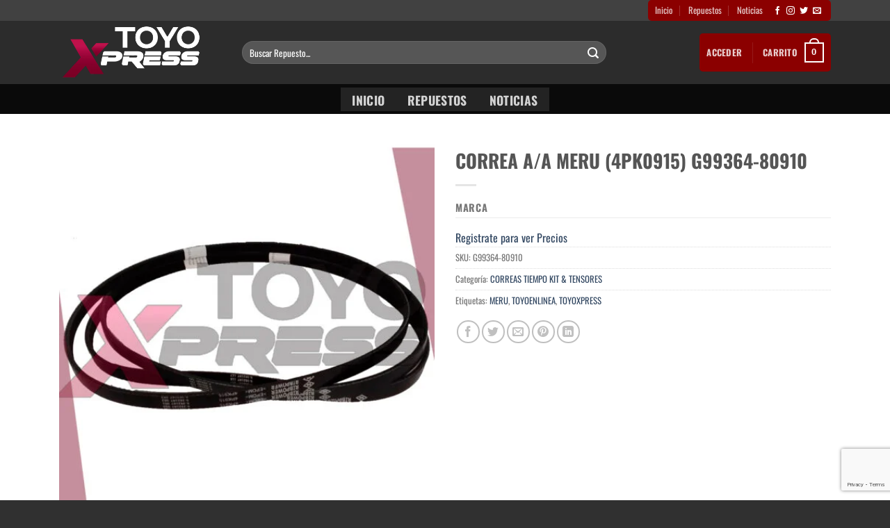

--- FILE ---
content_type: text/html; charset=utf-8
request_url: https://www.google.com/recaptcha/api2/anchor?ar=1&k=6LdSZqQpAAAAAO-pHNq4x9hxeYp_ryke44HyYJ_v&co=aHR0cHM6Ly90b3lveHByZXNzLmNvbTo0NDM.&hl=en&v=PoyoqOPhxBO7pBk68S4YbpHZ&size=invisible&anchor-ms=20000&execute-ms=30000&cb=rhz1s2bwbl10
body_size: 48805
content:
<!DOCTYPE HTML><html dir="ltr" lang="en"><head><meta http-equiv="Content-Type" content="text/html; charset=UTF-8">
<meta http-equiv="X-UA-Compatible" content="IE=edge">
<title>reCAPTCHA</title>
<style type="text/css">
/* cyrillic-ext */
@font-face {
  font-family: 'Roboto';
  font-style: normal;
  font-weight: 400;
  font-stretch: 100%;
  src: url(//fonts.gstatic.com/s/roboto/v48/KFO7CnqEu92Fr1ME7kSn66aGLdTylUAMa3GUBHMdazTgWw.woff2) format('woff2');
  unicode-range: U+0460-052F, U+1C80-1C8A, U+20B4, U+2DE0-2DFF, U+A640-A69F, U+FE2E-FE2F;
}
/* cyrillic */
@font-face {
  font-family: 'Roboto';
  font-style: normal;
  font-weight: 400;
  font-stretch: 100%;
  src: url(//fonts.gstatic.com/s/roboto/v48/KFO7CnqEu92Fr1ME7kSn66aGLdTylUAMa3iUBHMdazTgWw.woff2) format('woff2');
  unicode-range: U+0301, U+0400-045F, U+0490-0491, U+04B0-04B1, U+2116;
}
/* greek-ext */
@font-face {
  font-family: 'Roboto';
  font-style: normal;
  font-weight: 400;
  font-stretch: 100%;
  src: url(//fonts.gstatic.com/s/roboto/v48/KFO7CnqEu92Fr1ME7kSn66aGLdTylUAMa3CUBHMdazTgWw.woff2) format('woff2');
  unicode-range: U+1F00-1FFF;
}
/* greek */
@font-face {
  font-family: 'Roboto';
  font-style: normal;
  font-weight: 400;
  font-stretch: 100%;
  src: url(//fonts.gstatic.com/s/roboto/v48/KFO7CnqEu92Fr1ME7kSn66aGLdTylUAMa3-UBHMdazTgWw.woff2) format('woff2');
  unicode-range: U+0370-0377, U+037A-037F, U+0384-038A, U+038C, U+038E-03A1, U+03A3-03FF;
}
/* math */
@font-face {
  font-family: 'Roboto';
  font-style: normal;
  font-weight: 400;
  font-stretch: 100%;
  src: url(//fonts.gstatic.com/s/roboto/v48/KFO7CnqEu92Fr1ME7kSn66aGLdTylUAMawCUBHMdazTgWw.woff2) format('woff2');
  unicode-range: U+0302-0303, U+0305, U+0307-0308, U+0310, U+0312, U+0315, U+031A, U+0326-0327, U+032C, U+032F-0330, U+0332-0333, U+0338, U+033A, U+0346, U+034D, U+0391-03A1, U+03A3-03A9, U+03B1-03C9, U+03D1, U+03D5-03D6, U+03F0-03F1, U+03F4-03F5, U+2016-2017, U+2034-2038, U+203C, U+2040, U+2043, U+2047, U+2050, U+2057, U+205F, U+2070-2071, U+2074-208E, U+2090-209C, U+20D0-20DC, U+20E1, U+20E5-20EF, U+2100-2112, U+2114-2115, U+2117-2121, U+2123-214F, U+2190, U+2192, U+2194-21AE, U+21B0-21E5, U+21F1-21F2, U+21F4-2211, U+2213-2214, U+2216-22FF, U+2308-230B, U+2310, U+2319, U+231C-2321, U+2336-237A, U+237C, U+2395, U+239B-23B7, U+23D0, U+23DC-23E1, U+2474-2475, U+25AF, U+25B3, U+25B7, U+25BD, U+25C1, U+25CA, U+25CC, U+25FB, U+266D-266F, U+27C0-27FF, U+2900-2AFF, U+2B0E-2B11, U+2B30-2B4C, U+2BFE, U+3030, U+FF5B, U+FF5D, U+1D400-1D7FF, U+1EE00-1EEFF;
}
/* symbols */
@font-face {
  font-family: 'Roboto';
  font-style: normal;
  font-weight: 400;
  font-stretch: 100%;
  src: url(//fonts.gstatic.com/s/roboto/v48/KFO7CnqEu92Fr1ME7kSn66aGLdTylUAMaxKUBHMdazTgWw.woff2) format('woff2');
  unicode-range: U+0001-000C, U+000E-001F, U+007F-009F, U+20DD-20E0, U+20E2-20E4, U+2150-218F, U+2190, U+2192, U+2194-2199, U+21AF, U+21E6-21F0, U+21F3, U+2218-2219, U+2299, U+22C4-22C6, U+2300-243F, U+2440-244A, U+2460-24FF, U+25A0-27BF, U+2800-28FF, U+2921-2922, U+2981, U+29BF, U+29EB, U+2B00-2BFF, U+4DC0-4DFF, U+FFF9-FFFB, U+10140-1018E, U+10190-1019C, U+101A0, U+101D0-101FD, U+102E0-102FB, U+10E60-10E7E, U+1D2C0-1D2D3, U+1D2E0-1D37F, U+1F000-1F0FF, U+1F100-1F1AD, U+1F1E6-1F1FF, U+1F30D-1F30F, U+1F315, U+1F31C, U+1F31E, U+1F320-1F32C, U+1F336, U+1F378, U+1F37D, U+1F382, U+1F393-1F39F, U+1F3A7-1F3A8, U+1F3AC-1F3AF, U+1F3C2, U+1F3C4-1F3C6, U+1F3CA-1F3CE, U+1F3D4-1F3E0, U+1F3ED, U+1F3F1-1F3F3, U+1F3F5-1F3F7, U+1F408, U+1F415, U+1F41F, U+1F426, U+1F43F, U+1F441-1F442, U+1F444, U+1F446-1F449, U+1F44C-1F44E, U+1F453, U+1F46A, U+1F47D, U+1F4A3, U+1F4B0, U+1F4B3, U+1F4B9, U+1F4BB, U+1F4BF, U+1F4C8-1F4CB, U+1F4D6, U+1F4DA, U+1F4DF, U+1F4E3-1F4E6, U+1F4EA-1F4ED, U+1F4F7, U+1F4F9-1F4FB, U+1F4FD-1F4FE, U+1F503, U+1F507-1F50B, U+1F50D, U+1F512-1F513, U+1F53E-1F54A, U+1F54F-1F5FA, U+1F610, U+1F650-1F67F, U+1F687, U+1F68D, U+1F691, U+1F694, U+1F698, U+1F6AD, U+1F6B2, U+1F6B9-1F6BA, U+1F6BC, U+1F6C6-1F6CF, U+1F6D3-1F6D7, U+1F6E0-1F6EA, U+1F6F0-1F6F3, U+1F6F7-1F6FC, U+1F700-1F7FF, U+1F800-1F80B, U+1F810-1F847, U+1F850-1F859, U+1F860-1F887, U+1F890-1F8AD, U+1F8B0-1F8BB, U+1F8C0-1F8C1, U+1F900-1F90B, U+1F93B, U+1F946, U+1F984, U+1F996, U+1F9E9, U+1FA00-1FA6F, U+1FA70-1FA7C, U+1FA80-1FA89, U+1FA8F-1FAC6, U+1FACE-1FADC, U+1FADF-1FAE9, U+1FAF0-1FAF8, U+1FB00-1FBFF;
}
/* vietnamese */
@font-face {
  font-family: 'Roboto';
  font-style: normal;
  font-weight: 400;
  font-stretch: 100%;
  src: url(//fonts.gstatic.com/s/roboto/v48/KFO7CnqEu92Fr1ME7kSn66aGLdTylUAMa3OUBHMdazTgWw.woff2) format('woff2');
  unicode-range: U+0102-0103, U+0110-0111, U+0128-0129, U+0168-0169, U+01A0-01A1, U+01AF-01B0, U+0300-0301, U+0303-0304, U+0308-0309, U+0323, U+0329, U+1EA0-1EF9, U+20AB;
}
/* latin-ext */
@font-face {
  font-family: 'Roboto';
  font-style: normal;
  font-weight: 400;
  font-stretch: 100%;
  src: url(//fonts.gstatic.com/s/roboto/v48/KFO7CnqEu92Fr1ME7kSn66aGLdTylUAMa3KUBHMdazTgWw.woff2) format('woff2');
  unicode-range: U+0100-02BA, U+02BD-02C5, U+02C7-02CC, U+02CE-02D7, U+02DD-02FF, U+0304, U+0308, U+0329, U+1D00-1DBF, U+1E00-1E9F, U+1EF2-1EFF, U+2020, U+20A0-20AB, U+20AD-20C0, U+2113, U+2C60-2C7F, U+A720-A7FF;
}
/* latin */
@font-face {
  font-family: 'Roboto';
  font-style: normal;
  font-weight: 400;
  font-stretch: 100%;
  src: url(//fonts.gstatic.com/s/roboto/v48/KFO7CnqEu92Fr1ME7kSn66aGLdTylUAMa3yUBHMdazQ.woff2) format('woff2');
  unicode-range: U+0000-00FF, U+0131, U+0152-0153, U+02BB-02BC, U+02C6, U+02DA, U+02DC, U+0304, U+0308, U+0329, U+2000-206F, U+20AC, U+2122, U+2191, U+2193, U+2212, U+2215, U+FEFF, U+FFFD;
}
/* cyrillic-ext */
@font-face {
  font-family: 'Roboto';
  font-style: normal;
  font-weight: 500;
  font-stretch: 100%;
  src: url(//fonts.gstatic.com/s/roboto/v48/KFO7CnqEu92Fr1ME7kSn66aGLdTylUAMa3GUBHMdazTgWw.woff2) format('woff2');
  unicode-range: U+0460-052F, U+1C80-1C8A, U+20B4, U+2DE0-2DFF, U+A640-A69F, U+FE2E-FE2F;
}
/* cyrillic */
@font-face {
  font-family: 'Roboto';
  font-style: normal;
  font-weight: 500;
  font-stretch: 100%;
  src: url(//fonts.gstatic.com/s/roboto/v48/KFO7CnqEu92Fr1ME7kSn66aGLdTylUAMa3iUBHMdazTgWw.woff2) format('woff2');
  unicode-range: U+0301, U+0400-045F, U+0490-0491, U+04B0-04B1, U+2116;
}
/* greek-ext */
@font-face {
  font-family: 'Roboto';
  font-style: normal;
  font-weight: 500;
  font-stretch: 100%;
  src: url(//fonts.gstatic.com/s/roboto/v48/KFO7CnqEu92Fr1ME7kSn66aGLdTylUAMa3CUBHMdazTgWw.woff2) format('woff2');
  unicode-range: U+1F00-1FFF;
}
/* greek */
@font-face {
  font-family: 'Roboto';
  font-style: normal;
  font-weight: 500;
  font-stretch: 100%;
  src: url(//fonts.gstatic.com/s/roboto/v48/KFO7CnqEu92Fr1ME7kSn66aGLdTylUAMa3-UBHMdazTgWw.woff2) format('woff2');
  unicode-range: U+0370-0377, U+037A-037F, U+0384-038A, U+038C, U+038E-03A1, U+03A3-03FF;
}
/* math */
@font-face {
  font-family: 'Roboto';
  font-style: normal;
  font-weight: 500;
  font-stretch: 100%;
  src: url(//fonts.gstatic.com/s/roboto/v48/KFO7CnqEu92Fr1ME7kSn66aGLdTylUAMawCUBHMdazTgWw.woff2) format('woff2');
  unicode-range: U+0302-0303, U+0305, U+0307-0308, U+0310, U+0312, U+0315, U+031A, U+0326-0327, U+032C, U+032F-0330, U+0332-0333, U+0338, U+033A, U+0346, U+034D, U+0391-03A1, U+03A3-03A9, U+03B1-03C9, U+03D1, U+03D5-03D6, U+03F0-03F1, U+03F4-03F5, U+2016-2017, U+2034-2038, U+203C, U+2040, U+2043, U+2047, U+2050, U+2057, U+205F, U+2070-2071, U+2074-208E, U+2090-209C, U+20D0-20DC, U+20E1, U+20E5-20EF, U+2100-2112, U+2114-2115, U+2117-2121, U+2123-214F, U+2190, U+2192, U+2194-21AE, U+21B0-21E5, U+21F1-21F2, U+21F4-2211, U+2213-2214, U+2216-22FF, U+2308-230B, U+2310, U+2319, U+231C-2321, U+2336-237A, U+237C, U+2395, U+239B-23B7, U+23D0, U+23DC-23E1, U+2474-2475, U+25AF, U+25B3, U+25B7, U+25BD, U+25C1, U+25CA, U+25CC, U+25FB, U+266D-266F, U+27C0-27FF, U+2900-2AFF, U+2B0E-2B11, U+2B30-2B4C, U+2BFE, U+3030, U+FF5B, U+FF5D, U+1D400-1D7FF, U+1EE00-1EEFF;
}
/* symbols */
@font-face {
  font-family: 'Roboto';
  font-style: normal;
  font-weight: 500;
  font-stretch: 100%;
  src: url(//fonts.gstatic.com/s/roboto/v48/KFO7CnqEu92Fr1ME7kSn66aGLdTylUAMaxKUBHMdazTgWw.woff2) format('woff2');
  unicode-range: U+0001-000C, U+000E-001F, U+007F-009F, U+20DD-20E0, U+20E2-20E4, U+2150-218F, U+2190, U+2192, U+2194-2199, U+21AF, U+21E6-21F0, U+21F3, U+2218-2219, U+2299, U+22C4-22C6, U+2300-243F, U+2440-244A, U+2460-24FF, U+25A0-27BF, U+2800-28FF, U+2921-2922, U+2981, U+29BF, U+29EB, U+2B00-2BFF, U+4DC0-4DFF, U+FFF9-FFFB, U+10140-1018E, U+10190-1019C, U+101A0, U+101D0-101FD, U+102E0-102FB, U+10E60-10E7E, U+1D2C0-1D2D3, U+1D2E0-1D37F, U+1F000-1F0FF, U+1F100-1F1AD, U+1F1E6-1F1FF, U+1F30D-1F30F, U+1F315, U+1F31C, U+1F31E, U+1F320-1F32C, U+1F336, U+1F378, U+1F37D, U+1F382, U+1F393-1F39F, U+1F3A7-1F3A8, U+1F3AC-1F3AF, U+1F3C2, U+1F3C4-1F3C6, U+1F3CA-1F3CE, U+1F3D4-1F3E0, U+1F3ED, U+1F3F1-1F3F3, U+1F3F5-1F3F7, U+1F408, U+1F415, U+1F41F, U+1F426, U+1F43F, U+1F441-1F442, U+1F444, U+1F446-1F449, U+1F44C-1F44E, U+1F453, U+1F46A, U+1F47D, U+1F4A3, U+1F4B0, U+1F4B3, U+1F4B9, U+1F4BB, U+1F4BF, U+1F4C8-1F4CB, U+1F4D6, U+1F4DA, U+1F4DF, U+1F4E3-1F4E6, U+1F4EA-1F4ED, U+1F4F7, U+1F4F9-1F4FB, U+1F4FD-1F4FE, U+1F503, U+1F507-1F50B, U+1F50D, U+1F512-1F513, U+1F53E-1F54A, U+1F54F-1F5FA, U+1F610, U+1F650-1F67F, U+1F687, U+1F68D, U+1F691, U+1F694, U+1F698, U+1F6AD, U+1F6B2, U+1F6B9-1F6BA, U+1F6BC, U+1F6C6-1F6CF, U+1F6D3-1F6D7, U+1F6E0-1F6EA, U+1F6F0-1F6F3, U+1F6F7-1F6FC, U+1F700-1F7FF, U+1F800-1F80B, U+1F810-1F847, U+1F850-1F859, U+1F860-1F887, U+1F890-1F8AD, U+1F8B0-1F8BB, U+1F8C0-1F8C1, U+1F900-1F90B, U+1F93B, U+1F946, U+1F984, U+1F996, U+1F9E9, U+1FA00-1FA6F, U+1FA70-1FA7C, U+1FA80-1FA89, U+1FA8F-1FAC6, U+1FACE-1FADC, U+1FADF-1FAE9, U+1FAF0-1FAF8, U+1FB00-1FBFF;
}
/* vietnamese */
@font-face {
  font-family: 'Roboto';
  font-style: normal;
  font-weight: 500;
  font-stretch: 100%;
  src: url(//fonts.gstatic.com/s/roboto/v48/KFO7CnqEu92Fr1ME7kSn66aGLdTylUAMa3OUBHMdazTgWw.woff2) format('woff2');
  unicode-range: U+0102-0103, U+0110-0111, U+0128-0129, U+0168-0169, U+01A0-01A1, U+01AF-01B0, U+0300-0301, U+0303-0304, U+0308-0309, U+0323, U+0329, U+1EA0-1EF9, U+20AB;
}
/* latin-ext */
@font-face {
  font-family: 'Roboto';
  font-style: normal;
  font-weight: 500;
  font-stretch: 100%;
  src: url(//fonts.gstatic.com/s/roboto/v48/KFO7CnqEu92Fr1ME7kSn66aGLdTylUAMa3KUBHMdazTgWw.woff2) format('woff2');
  unicode-range: U+0100-02BA, U+02BD-02C5, U+02C7-02CC, U+02CE-02D7, U+02DD-02FF, U+0304, U+0308, U+0329, U+1D00-1DBF, U+1E00-1E9F, U+1EF2-1EFF, U+2020, U+20A0-20AB, U+20AD-20C0, U+2113, U+2C60-2C7F, U+A720-A7FF;
}
/* latin */
@font-face {
  font-family: 'Roboto';
  font-style: normal;
  font-weight: 500;
  font-stretch: 100%;
  src: url(//fonts.gstatic.com/s/roboto/v48/KFO7CnqEu92Fr1ME7kSn66aGLdTylUAMa3yUBHMdazQ.woff2) format('woff2');
  unicode-range: U+0000-00FF, U+0131, U+0152-0153, U+02BB-02BC, U+02C6, U+02DA, U+02DC, U+0304, U+0308, U+0329, U+2000-206F, U+20AC, U+2122, U+2191, U+2193, U+2212, U+2215, U+FEFF, U+FFFD;
}
/* cyrillic-ext */
@font-face {
  font-family: 'Roboto';
  font-style: normal;
  font-weight: 900;
  font-stretch: 100%;
  src: url(//fonts.gstatic.com/s/roboto/v48/KFO7CnqEu92Fr1ME7kSn66aGLdTylUAMa3GUBHMdazTgWw.woff2) format('woff2');
  unicode-range: U+0460-052F, U+1C80-1C8A, U+20B4, U+2DE0-2DFF, U+A640-A69F, U+FE2E-FE2F;
}
/* cyrillic */
@font-face {
  font-family: 'Roboto';
  font-style: normal;
  font-weight: 900;
  font-stretch: 100%;
  src: url(//fonts.gstatic.com/s/roboto/v48/KFO7CnqEu92Fr1ME7kSn66aGLdTylUAMa3iUBHMdazTgWw.woff2) format('woff2');
  unicode-range: U+0301, U+0400-045F, U+0490-0491, U+04B0-04B1, U+2116;
}
/* greek-ext */
@font-face {
  font-family: 'Roboto';
  font-style: normal;
  font-weight: 900;
  font-stretch: 100%;
  src: url(//fonts.gstatic.com/s/roboto/v48/KFO7CnqEu92Fr1ME7kSn66aGLdTylUAMa3CUBHMdazTgWw.woff2) format('woff2');
  unicode-range: U+1F00-1FFF;
}
/* greek */
@font-face {
  font-family: 'Roboto';
  font-style: normal;
  font-weight: 900;
  font-stretch: 100%;
  src: url(//fonts.gstatic.com/s/roboto/v48/KFO7CnqEu92Fr1ME7kSn66aGLdTylUAMa3-UBHMdazTgWw.woff2) format('woff2');
  unicode-range: U+0370-0377, U+037A-037F, U+0384-038A, U+038C, U+038E-03A1, U+03A3-03FF;
}
/* math */
@font-face {
  font-family: 'Roboto';
  font-style: normal;
  font-weight: 900;
  font-stretch: 100%;
  src: url(//fonts.gstatic.com/s/roboto/v48/KFO7CnqEu92Fr1ME7kSn66aGLdTylUAMawCUBHMdazTgWw.woff2) format('woff2');
  unicode-range: U+0302-0303, U+0305, U+0307-0308, U+0310, U+0312, U+0315, U+031A, U+0326-0327, U+032C, U+032F-0330, U+0332-0333, U+0338, U+033A, U+0346, U+034D, U+0391-03A1, U+03A3-03A9, U+03B1-03C9, U+03D1, U+03D5-03D6, U+03F0-03F1, U+03F4-03F5, U+2016-2017, U+2034-2038, U+203C, U+2040, U+2043, U+2047, U+2050, U+2057, U+205F, U+2070-2071, U+2074-208E, U+2090-209C, U+20D0-20DC, U+20E1, U+20E5-20EF, U+2100-2112, U+2114-2115, U+2117-2121, U+2123-214F, U+2190, U+2192, U+2194-21AE, U+21B0-21E5, U+21F1-21F2, U+21F4-2211, U+2213-2214, U+2216-22FF, U+2308-230B, U+2310, U+2319, U+231C-2321, U+2336-237A, U+237C, U+2395, U+239B-23B7, U+23D0, U+23DC-23E1, U+2474-2475, U+25AF, U+25B3, U+25B7, U+25BD, U+25C1, U+25CA, U+25CC, U+25FB, U+266D-266F, U+27C0-27FF, U+2900-2AFF, U+2B0E-2B11, U+2B30-2B4C, U+2BFE, U+3030, U+FF5B, U+FF5D, U+1D400-1D7FF, U+1EE00-1EEFF;
}
/* symbols */
@font-face {
  font-family: 'Roboto';
  font-style: normal;
  font-weight: 900;
  font-stretch: 100%;
  src: url(//fonts.gstatic.com/s/roboto/v48/KFO7CnqEu92Fr1ME7kSn66aGLdTylUAMaxKUBHMdazTgWw.woff2) format('woff2');
  unicode-range: U+0001-000C, U+000E-001F, U+007F-009F, U+20DD-20E0, U+20E2-20E4, U+2150-218F, U+2190, U+2192, U+2194-2199, U+21AF, U+21E6-21F0, U+21F3, U+2218-2219, U+2299, U+22C4-22C6, U+2300-243F, U+2440-244A, U+2460-24FF, U+25A0-27BF, U+2800-28FF, U+2921-2922, U+2981, U+29BF, U+29EB, U+2B00-2BFF, U+4DC0-4DFF, U+FFF9-FFFB, U+10140-1018E, U+10190-1019C, U+101A0, U+101D0-101FD, U+102E0-102FB, U+10E60-10E7E, U+1D2C0-1D2D3, U+1D2E0-1D37F, U+1F000-1F0FF, U+1F100-1F1AD, U+1F1E6-1F1FF, U+1F30D-1F30F, U+1F315, U+1F31C, U+1F31E, U+1F320-1F32C, U+1F336, U+1F378, U+1F37D, U+1F382, U+1F393-1F39F, U+1F3A7-1F3A8, U+1F3AC-1F3AF, U+1F3C2, U+1F3C4-1F3C6, U+1F3CA-1F3CE, U+1F3D4-1F3E0, U+1F3ED, U+1F3F1-1F3F3, U+1F3F5-1F3F7, U+1F408, U+1F415, U+1F41F, U+1F426, U+1F43F, U+1F441-1F442, U+1F444, U+1F446-1F449, U+1F44C-1F44E, U+1F453, U+1F46A, U+1F47D, U+1F4A3, U+1F4B0, U+1F4B3, U+1F4B9, U+1F4BB, U+1F4BF, U+1F4C8-1F4CB, U+1F4D6, U+1F4DA, U+1F4DF, U+1F4E3-1F4E6, U+1F4EA-1F4ED, U+1F4F7, U+1F4F9-1F4FB, U+1F4FD-1F4FE, U+1F503, U+1F507-1F50B, U+1F50D, U+1F512-1F513, U+1F53E-1F54A, U+1F54F-1F5FA, U+1F610, U+1F650-1F67F, U+1F687, U+1F68D, U+1F691, U+1F694, U+1F698, U+1F6AD, U+1F6B2, U+1F6B9-1F6BA, U+1F6BC, U+1F6C6-1F6CF, U+1F6D3-1F6D7, U+1F6E0-1F6EA, U+1F6F0-1F6F3, U+1F6F7-1F6FC, U+1F700-1F7FF, U+1F800-1F80B, U+1F810-1F847, U+1F850-1F859, U+1F860-1F887, U+1F890-1F8AD, U+1F8B0-1F8BB, U+1F8C0-1F8C1, U+1F900-1F90B, U+1F93B, U+1F946, U+1F984, U+1F996, U+1F9E9, U+1FA00-1FA6F, U+1FA70-1FA7C, U+1FA80-1FA89, U+1FA8F-1FAC6, U+1FACE-1FADC, U+1FADF-1FAE9, U+1FAF0-1FAF8, U+1FB00-1FBFF;
}
/* vietnamese */
@font-face {
  font-family: 'Roboto';
  font-style: normal;
  font-weight: 900;
  font-stretch: 100%;
  src: url(//fonts.gstatic.com/s/roboto/v48/KFO7CnqEu92Fr1ME7kSn66aGLdTylUAMa3OUBHMdazTgWw.woff2) format('woff2');
  unicode-range: U+0102-0103, U+0110-0111, U+0128-0129, U+0168-0169, U+01A0-01A1, U+01AF-01B0, U+0300-0301, U+0303-0304, U+0308-0309, U+0323, U+0329, U+1EA0-1EF9, U+20AB;
}
/* latin-ext */
@font-face {
  font-family: 'Roboto';
  font-style: normal;
  font-weight: 900;
  font-stretch: 100%;
  src: url(//fonts.gstatic.com/s/roboto/v48/KFO7CnqEu92Fr1ME7kSn66aGLdTylUAMa3KUBHMdazTgWw.woff2) format('woff2');
  unicode-range: U+0100-02BA, U+02BD-02C5, U+02C7-02CC, U+02CE-02D7, U+02DD-02FF, U+0304, U+0308, U+0329, U+1D00-1DBF, U+1E00-1E9F, U+1EF2-1EFF, U+2020, U+20A0-20AB, U+20AD-20C0, U+2113, U+2C60-2C7F, U+A720-A7FF;
}
/* latin */
@font-face {
  font-family: 'Roboto';
  font-style: normal;
  font-weight: 900;
  font-stretch: 100%;
  src: url(//fonts.gstatic.com/s/roboto/v48/KFO7CnqEu92Fr1ME7kSn66aGLdTylUAMa3yUBHMdazQ.woff2) format('woff2');
  unicode-range: U+0000-00FF, U+0131, U+0152-0153, U+02BB-02BC, U+02C6, U+02DA, U+02DC, U+0304, U+0308, U+0329, U+2000-206F, U+20AC, U+2122, U+2191, U+2193, U+2212, U+2215, U+FEFF, U+FFFD;
}

</style>
<link rel="stylesheet" type="text/css" href="https://www.gstatic.com/recaptcha/releases/PoyoqOPhxBO7pBk68S4YbpHZ/styles__ltr.css">
<script nonce="YcB8C4JgggolZKGeraIKBQ" type="text/javascript">window['__recaptcha_api'] = 'https://www.google.com/recaptcha/api2/';</script>
<script type="text/javascript" src="https://www.gstatic.com/recaptcha/releases/PoyoqOPhxBO7pBk68S4YbpHZ/recaptcha__en.js" nonce="YcB8C4JgggolZKGeraIKBQ">
      
    </script></head>
<body><div id="rc-anchor-alert" class="rc-anchor-alert"></div>
<input type="hidden" id="recaptcha-token" value="[base64]">
<script type="text/javascript" nonce="YcB8C4JgggolZKGeraIKBQ">
      recaptcha.anchor.Main.init("[\x22ainput\x22,[\x22bgdata\x22,\x22\x22,\[base64]/[base64]/[base64]/KE4oMTI0LHYsdi5HKSxMWihsLHYpKTpOKDEyNCx2LGwpLFYpLHYpLFQpKSxGKDE3MSx2KX0scjc9ZnVuY3Rpb24obCl7cmV0dXJuIGx9LEM9ZnVuY3Rpb24obCxWLHYpe04odixsLFYpLFZbYWtdPTI3OTZ9LG49ZnVuY3Rpb24obCxWKXtWLlg9KChWLlg/[base64]/[base64]/[base64]/[base64]/[base64]/[base64]/[base64]/[base64]/[base64]/[base64]/[base64]\\u003d\x22,\[base64]\\u003d\x22,\x22XH7Dr8OuV8Orw7nCmH4gJAbDlTPDl8Kfw6bChMOXwqHDkgM+w5DDhG7Cl8Okw5MCwrjCoTxwSsKPHcKYw7nCrMOcFRPCvE5tw5TCtcOpwqlFw4zDtGfDkcKgeSkFIjI6aDsYWcKmw5jCinVKZsOPw5suDsKhVFbCocOiwoDCnsOFwo5GAnICH2o/dRZ0WMOtw6Y+BDbCocOBBcOXw6QJcF3DlBfCm23CocKxwoDDumN/VG4tw4dpDBzDjQtdwpc+F8K7w4PDhUTCg8OXw7FlwrLCt8K3QsKdS1XCgsOCw4PDm8OgacOQw6PCkcKsw50XwrQAwp9xwo/[base64]/Ct8KYLiTDoMONLsKTw5lMwpLDuAPDgl/CowzCknHCpH3DosK8FA8Sw4N8w64YAsKna8KSNxNUJBzCpQXDkRnDrVzDvGbDrcKDwoFfwrLCoMKtHHHDjCrCm8K4IzTCm3zDnMKtw7kkLMKBEEMpw4PCgELDhwzDrcKhY8OhwqfDihUGTkPCojPDi1/CnjIAQDDChcOmwrkrw5TDrMKGfQ/CsQJ0KmTDgMKowoLDpnPDhsOFESvDp8OSDHN1w5VCw7bDr8KMYU/CvMO3Oxk6QcKqHA3DgBXDjsOQD23CvRkqAcKewqPCmMK0fMOcw5/CuiF3wqNgwpNTDSvCtcO3M8KlwrxTIEZXCytqAMK5GCh9Qj/DsQBXAhxBwqDCrSHCs8Kew4zDksOGw5AdLDnCosKCw5EtfiPDmsOhTAl6wr0WZGplHsOpw5jDk8Kjw4FAw5EtXSzCl15MFMKmw5dEa8KWw5AAwqBKVMKOwqAeAx80w4VwdsKtw610wo/CqMKOGE7CmsK2VDsrw6wsw71PYC3CrMObO2fDqQgZLCw+RgwIwoJMbiTDuDbDjcKxAyN5FMK9BMKMwqV3YRjDkH/Clnwvw6MQZGLDkcOmwprDvjzDr8O+YcOuw6AjCjVvNA3Dmh9mwqfDqsOoFSfDsMKVIhR2AcO0w6HDpMKYw4vCmB7CnsOAN1/CpMKIw5wYwpzCqg3CkMOIB8O5w4YFD3EWwq/CsQhGSB/DkAwbZgAew4IHw7XDkcORw5EUHAEtKTkZwpDDnU7Ck2QqO8KiHjTDicOGVBTDqinDrsKGTDxTZcKIw5LDglo/w47CosONeMOHw4PCq8Osw7VWw6bDocKIaCzCsn5mwq3DqsOiw40CcQnDo8OEd8Knw4kFHcO3w4/[base64]/Uyoow7TCo1zCrFTCiUszZQIDUgE8wo7CjsOrwpANwrvCvcKjKW/[base64]/DosKVQyrDocO7HBHDjV7CiMOPaEk9wrldw4lxw400wojChhUFwoEhK8OhwrMtwqHDulpSQ8O3w6HDvsOuN8KyKlVcKFcnXHPCosKlQcOmNcO/w7w1NMOlB8O3OsKjNcKNwqzCnQ7DnAdcHR/CpcK+fDfDicOJw7HDn8OTRAvCncOxahQBa03Drzdcw6zCoMOzWMOGXcONw6XDhADCn05Qw6bDvMK+AzfDoV8nWwPCi08ND2EXQG3CkW9Rwpogw50GdBJBwq1pb8KDecKJDsOpwr/CtMOwwpjCpGPCgitvw7JawqgdLz/[base64]/CvU41w4DCkyl+bXXDn8OiwqobwrHCjcO7wqcLwqUyO8O9w6XCv3fCnMORwoTCrsObwqptw7UgPWfDgitvwqZww7dGIz7CtQUdOsOvazo7cSXDs8K2wpfCkVfCj8O/w7FwG8KsD8KCwoY7w6LDrMK8QMKxw7oMw4cQw75XUlHDhBlowrsiw6hgwp/[base64]/CmknCu8Oywol3ax7CnsKjPF/[base64]/w6fDtXo3wqlbw7PDicOewrNkwoXCq8KeH8KJfMK7GMOeVS7Dh1Vfw5XDg3lCfxLCl8OQeUpbBcOhIMKaw69yY1jDksKoB8OocTfCkm3CicKLw5TCh2hiwqACwrR2w6DDjCDCgcK0G0sEwq8nwqPDjsKQw7bCtcO/wq10wqzCkcKawonCkcO1w6jDjALDlE5gFGsOwqvDpsOVwq0HT0AZZRvDgTgFOMKzw5E/w5rDhsKjw6LDpsO/w5MSw4geF8Oewo8Aw5B8IsOqwrHCuXnCkMOvwobCucKcG8OPSsO5wq1rGMOoZ8OPUlvCj8Kdw6vDuy/CkcKRwo8MwrDCrcKOwqXCh3RswqbDosOHGcODY8O/PMOTIMO+w6tywrjChcOYwpzCqMOOw4XCn8OoaMK4w5N9w5hpRMK/w4AHwrnDoggrak0qw55fwqt8F1lBTcOEwrvCtMKiw7fDmzXDjx8jdMOYfMO5c8O6w67CnsOWXQzCoFxUIBXDkMOtM8Kve2MEbsOuG07DnsOBBMK7wr7CjcOtM8Kew5HDqX3DqTPCt1/CrcOqw4nDi8KeJmkTXlBCH0/[base64]/fjXDmcOow7IeN8KVw5Z9w6AjcRxHKcO9KGzCoxrCpMOxGcOsNAvCpsOrwognwppuwqLDlcOow6DDl14XwpAnwocmL8KmCsO3HmkWOMOzwrjCjwZZTlDDn8OJSjBjBsKaCx4twq1TWUPDv8KKIcKgQizDoXXDrGE5MMKSwrMZVwcjIUDCuMOFGn/[base64]/DgcKaR0bDnAcbIX96wogaI8OJw7zChsOEaMKCExhhZAoRwpZRw5/DoMOBe0AuBsOuwrgAw6FBHmQLHC7DiMKdVigSehvDm8OYw4PDhUzCvcOFeThrXg3Ct8OZNwHCo8Ocw5TDkCDDgRQgYsKKw5NxwozDhyUow6jDqX13a8OKw4Zlw4Vlw4N/McK/S8KEQMONOcK7wqgqwrk2w4MoZsO6esOID8OUw4zCu8KrwpPCujxmw6XDrGUJA8OyfcOIYsKqdMOrCyhdAcOOw4DDrcO+wpLCp8K1SFhqK8Kic3MMwr7DlcKJwo/CicKsQ8OzJw9aZCMxN09dUsOOYsK8wqvCucKkwoImw5rDr8Ojw7E/TcOtdMOteMOiwos/[base64]/CrcKlw7DDisOrw7TCvFLDpcOKTMOTCcOmwrHCsMKfwrvCjsKlw6vDk8OIw4ABcRYTwqnDkQLCiwNWZcKuT8Kiw4vCi8ObwpEBwp/CnsKNw7waTyluVSZUwqd0w4PDnMOzfcKKG1LCjMKIwp7Dh8OCI8OmRMOPEcKzZsKASwjDmSzCth3Cj1DCncOYBS/[base64]/CngdiZjTDlcOpw6XCgcKXFcO6w6LDoFrDqMO+dMKKKSx9wo/ClMKLJFktMMK+VD1Fwq0Ow7lawoMfbcKnG3rCvMO+w4wuT8O8NxF1wrIUwpXCmzV3UcOGMWHCqcKYFFrCmMOPEzlQwr5Jw4IRfMKqw7DDuMOoJcOAcCoAw4HDvMORw6ooLcKEwot+woXDryV/fcOdeyTDo8OKcE7DrjjCqkTCj8OowqXDo8KVKiXCgsOXHQwzwrkJIR1Fw58pRWPCgTTDihYDMMOcHcKtwrPDukXCqsO6w6vDpmDCt2/DvFDClMK3w7ZSwr8oAxVMOcOOwofDqC3CssORwoLCiytQBFJaSz7DtU5Ww4DDlQJLwrVRAlLCqMKpw4LDsMOAUFPCjVDCh8KbN8KvJkMbw7nDisOuw5nDr2o0GMKpM8KawprDh3fCuBzCtk3ChQzDiHF8DMOmKFNkZDsSw4gfXsKWwrN6UsKDbUgIeH/CnR7CksOiciXDtjxCDcOuKjLDicKHBDXDsMOHaMKcdhoMwrTDhcOGa2zCocO8bR7DpEFjwoMWwqttwoMfw54twpUWZnLDpGjCuMOMGCwnPRzCicK5wrktEELCssOlSjLCtDLChsKpLMK/KMKtCMOcw4wQwqXDoDrCjxHDsjgyw7XCt8OkXAJowoF/ZcOKTMOLw7B1E8OKGk9XYnZHw40ACB/CgQjCvMOoUmvDlMOjwoLDpMKYKnkiwqPCiMOYw73Dq1vDois4ZiphPMO3NMKiDsK4IMO2w4FGw7zCmsOwKcOlQw3DjhAmwrE3csKFwoPDu8KYw5Euwpt7I3HCuU7CtCTDokrCoiVKw4QnOSU5HnhgwpQ3W8KNwozDhF/CvcOoJDzDnHnDuDDCjnJdYlpncDcww4wiDcKlKsK/w6BVeF/ClcOPw7fDoR3CtcOebVxPFRHDjcKLwoY6w58twq3DsEJoQ8KKD8KcdVXCkXF0wqbDn8OswoMFwqJeKsOvwosawpYawqwzd8Kdw4nCvcKpGMO/J03CqBA/[base64]/CksO8w69cd1HDr8KDwqfChsO6w4s1dcOXUhfDrsO0NwF5w709SR1XGMOzJsKNRm/CjyhkemHCmC5Mw6lqZkbCnMOVd8KlwpfDkzXCk8OQw5LDocKTAUodwobCsMKWw7hZwoR+KsK3NsOQMcOywpVow7fDgD/CtcKxOlDCnTbCl8KPe0bDr8O1Q8OYw6rCi8OWwoI/wqd2QH7DnMOqPgs8wrnCuyzCunrDrFQZEwJNwpPDhVEgC1/Dl0XDnsOULW5sw5ImGFUpWsK9ccOaNWLCv1rDqMO4w6siwoMHRl10wrlmw6PCuibCn0o0JsOnPlQUwplRQMKHasOnw7TChhRNwqhsw6LCiFXCnkrDhMOkEXfDhSHCs1Vuw6d4ZQ3CkcKaw5csS8OAw5/DuSvCvVDCqkJ5Y8OMKsOrRcOHH3wuBXluwpAkworDiRMjBsKMwr/DhcKGwqE9T8OkHMKPw4kyw58jDsKEwrvDnAjDojHCncO+cxXCmcKpHcKzwoDCg0A7MXPDlRTCnMOGwpJMY8OUbsKEwpc/wp90Y1DDtMObN8K7cRl+w7DCvVtIw4wnWljCrk9Nw6hHw6hiw7cJZALCrhDCpsO0w77Dq8Ojw6PCtUbCmcOpwqNCw4x/w5olZsKlQsOOZMKxZS3Cl8O/w6nDjAbDqcKYwocvw77Cs3PDh8KbwpvDssOawp3Cv8OeU8KMBMKFe1gAwpoIwp5WUl/[base64]/[base64]/CosO0OW0zPi5Zd2DDo2JnwqzDq0/DsMOGw5bDrRLDvMOaNMKPwozCqcOzOsKSBSzDr24OKsOqTmzDqcOxa8KkPcK4w53CoMKnwo0CwrzCg0vDnBBtdWlgKkrDqW3Cu8OWRcOsw63CicKiwpnCpcOKwrxfTXQtECIlflULTsOgwq/ColfDsHQ+wrxuw77DmMKwwqE5w7zCrsKWVyUzw70lRcKnZSTDvMOFBsKIZjNVw4DDlhTCtcKCTG1xMcOqwrPDlTULwoPCvsOVwodKw47CoQdxH8KSScOYQW/Di8KqUElcwoAAccO3ARnDi3p2wpgRwoEfwrRyairCizDCgVHDqjfDm2vDusOTXHpuTDphwq7Crzdpw7bClsOfwqMLwqHCu8K8dlQrwrFow6ALI8OTPCfDl2bDvMKdTGlgJ0/DtMKVdgHCoFUYwpwvwqAEexYfATnCicK7fCTCu8KFZMOoYMKkwqQOKsKISgUuw6XDoC3DmwIbwqIhZTcVw65Xw5fCv3TDnwtlAU9Iw5TDjcKhw4QNwroAHsKKwrwZwpLCv8O0w5vDiA7CmMOgw5nCoQgiNTjClcO+w7FBfsOXw5pAw4vClS9Dw6V/ZntCCsOuwptSw5fCucKSwpBKbsKOKsORa8O0Hn56wpMswp7Dj8Kcw6zCq3DDuXFmIjoGw73CkhtIw65bEcKdwrVxVMOOGhdDRVkqVcKdwonCrjgXCMKfwothasOwBMK4wqDDlXhow7vCocKEw4lEwooBR8OjwpfCgSzCrcKxwonDssO+d8KDFAfDtA/CjBPDp8KLwpPCg8Kkw5xuwotrw6nDk2jCl8Orw6zCp03DocOzKX9hwoENw6E2C8KdwplMT8KUwq7ClCLCiUHCkGoNwpE3wqPDhQ/CiMKHT8O5w7HCk8K1w6sILQXDjQBUwoJ0wpN+wpdqw6BSEcKoAijCvMOew4PCvsKKFGFXwpV4ahZaw6DDjnPCkngeXMO/E0XCoFfDtcKTwp7DmyMhw63Cp8Kmw58qOMK/[base64]/Cs8OAJgRxwrFKw4E7w5YQwrkHc8Onwopce24qFW3CsFNELlQow5TCpkd8TGLDnQzCtcK1GMO7Em/Ci2J3O8KnwqzDshQRw67CnyzCsMO0SsKEM31/SsKIwrBIw40bccO9QsOmIDPDqsKXUmM6wp/ChHpjFMOBwrLCo8Oxw5XDiMKIw7dOw4IwwpNVw7tIw6rCqR5AwodqFCjCq8OQUsOQwrtcw5jDqgMlw7Ndw5HCr0LDtx/DmMKawq92fcK5HsONDyrCnMKXUsKSw6Row4fDqA5twrMBN2TDkE9Xw74NMjpLQ2PCncK6wrnCo8OzezQdwr7CqEojZMOZGB98w4tswofCv0DCo07DjXTCv8Kzwrs6w613wpHCpcO6A8O4PjrCocKMwp4ew55mw51UwqFtw641wpJmw5E/M3p0w7piL3cUURPCjGpxw7nDkMK/w67CssK/V8OGFMOAw65pwqg+b0zCpx8JLlIkwpPDtwsfwr/[base64]/DnkB9WGU9wrzDqcOCw550wpsUw5DChsKcXjTDisKawpE7w5cLKMOdcC7CssORwoHChsOtwrvDr14Ew5jDqDs+wq9LbxzCvMOkKC9AXgU7PsOlZ8O9A0ggOMKrw7LCp1Jzw7EIJE7Dg0h/w6PDq1bDsMKFaTpYw7TDnVcLwrnCuiluT1zDqj/CrBvChsOVwonDq8ONUiPDglrDr8KbCA9wwojCimENw6hgRMK8bcOoSCgnw5xPV8KzNEYlwq0cwr/[base64]/CnsKeA8OBw7jDlMKVwqvDgwwzwqhTwoYSw7fCp8O0XTbDhFjCvcKwdDMPwo84wqJUDcKUBjIDwp3CpcOmw7QmLgM7dcKrX8Koc8K5ZjcXw4Udw6B4asKqWcK9IcOKXMKIw6pywoLCo8K8w7nCsig/IMOIw4cOw7vDk8Ogwo0QwplnEEtecsO5w58rw5E9CzfDjFbCqMOJGRHDj8OEwpbCkCfDiQxQIwcMA2LCvEPCr8KwQ2xLwpLDtMKDJlQqW8OccXMew5Uww5FXZMKWw4HCoCt2w5cwInbDox/CgMOYw5glKMOPDcOhwpQbIiTDocKJwrnDucK6w4zCnsOgVBLCv8KbG8KBw5Q8UwRLfBPDkcKnw4DDuMKUwofDkR5ZO1B/bzPCm8Kda8OpV8Knw7DDsMKGwqtOb8OtasKdwpfDucOKwpHChgESMcKDIhUcNsKQw7sFO8KeVsKDw7/CrcKVYQZaG0DDm8OpQcK4F2QzSFjDt8OzE0RuMHg0wpBtw441CsOQwp91wrjCvg9eRlrCpMKdw7cpwpY+BCxAw63Dv8KTDcKNeTrCo8O7w7vCh8KowrjDusKZwo/[base64]/w51dDgdvw4RhAA3DkD/DhVtFDQBnw6MSFmBHwpZjIcO7L8KhwoLDnFLDnsKnwq/DpsKSwrtYcBzCqVs2wqoAPsOew5vCu3AiX2jCmMKjPsOvLFUSw4PCtEnDuUlCwoFvw73CmMOAfxJxK35TdMOVdMKgcsK7w5/[base64]/DgMOBWR3DqcKQEDrCjsOXGkzCnGARE8K9WcOlwpjCjcKfwrjDqlbDgcKiwqJfXcOiwrlfwpHCr1bCvQfDuMKXCijCvjLChMOqDG3Dr8Okw7/DvkZFJsOtcBXDrcKXScOVfMK9w58EwoZGwqbCkMKmwo/CicKIwrQTwpTClcOSwoDDp3LDoV5pGgd9VjdEw6hiOsOpwoMkwqjDhVBUDWrCp1EPw7U1wrxLw43Cih3CqX9Jw6zCnGgwwp7CgBTDkVdZwrBLw6Udw6YMZm7CosO6UcOOwqPCmsOFwqluwq1zSBM7UDZMYnPDsEJBWMKSwqrCq1R8AwjDnnEoTsKYwrHDisO/[base64]/DjyIRHzDDgSPDmsOJw4c5XzhGDsOtw4HCsm5EwpzDlMO8w6sCw6dfw4sGwpQfN8ODwpfCn8OXwqkPMxFxc8KQcUDCq8KeFsK/w5cbw4tcw5kJb2wIwoDDv8OUw5PDp3sUw7pBw4Rew6MQw4vCq2HCowTDkMKLTwrDn8ORfnfCqMKVMXPDssOTSXxMV1lIwo/DpTQywosLw6lFwpwlw51KYwPCj34GPcOaw7rCiMOpbcKyFjLDll8Lw5ULwrjCk8OoSmtTwovDgMKYe0bDgMKPw6LCgnHClsKpwp8GasOIw4taVRrDmMKvwq/[base64]/CkXzDuTNWw69tw4/Dr8Opwq05B8OGw5LDn8OWw6AUDsKTeMOBHUHCkjfCj8KWw55kEcOkIMK9w7E1CcKOw5fCrHdzw7vDsA/CmwEUNhlSwowBasK+w5jDolDCisK9woDCjFUxBsOtXcOgS1vDkwLCgygfPzzDtHB6BsOeDFLDlcOMwo5LM1XCikbCkyjCnMOBQMKGJMK7w5XDs8OYwoUgBV53wpvCucOHbMORagcqwokwwrLDpyQ3wr/[base64]/DtgzCnBIhwovDqcK+w7A5wrjCkWg5FMKoc0tCw4ZKA8KFIwDClsKMPwHDmXNiwp9easO6PcKuw4Y/RcKIe3vCmlgMwpAxwp9IVB58WsKZb8K+wpkSYsKma8K4O3Etw7fDsDrDosOJw453LWMHZxIYwr/[base64]/w5TDjMOWw7bDqFfClMK3EBc+w5kwbcKdw4JQL3fClkzCvnVdwrvDvC3DulLCisKjTcOdwqZTwobDklDCsk3Cv8KndAzCt8KzW8Kcw4XCmWsyDijCu8OMY17CgH1Bw7zDm8KYCnzDlcOhwogawo4lH8K/[base64]/CkkzDl8KqS8O9w7vCu8Obw4RjRXPDrh7Cr8OvwqPCpSQacwJVwpNpVMKow78jcMKmwqVswphkSMO7EyhGwp/Cq8OEc8Olw5B3OgXCjQzDlDzCpHFeBxnDty3DpsOwcQEew4RmworCpVp/RjUndsKDAQXCvcOiRcOuwo9xS8OGw5QpwrPClsORwrwhw7ADwpBEQcKLw4UKAHzDkBtswoATw6HCpMOnZjBxX8KWIj3Dgy/CoxtqVgU3wp8kwozCqijCvybDn0cuwrrCiGTDtVRswq0MwrXCkiHDv8K6w44dV3sTYcOBw5nChsORwrXDg8OAwrjDpWc1U8OMw5xSw7XDqMKcD0NTwpnDqXN+OcKMw5fCqsOfHcO8wqoTOMOQAsKJcVFaw4YkI8Oyw5bDnwzCqsOQbhEhTWUxw5/CnxpXwpfDuwZGAMKYwodVFcOTw6bDuQrDnsOHwpPCrVl0KTXCt8KnNVnDjUVYOmTDs8O4wpLDmsOkwqPCuSvCocKbKT/Cv8KzwpEIw4nDiGctw69bHcK5XMKHwrbDvMKIel9mw6bDlxVMczx+Q8KPw4RPXsOAwq3CmAjDpBZ8fMONGxjDocO8wrrDpsKXwonCuEZiVy0AYQlfNsK2w7BZaFjDvMKfBMKgOh7DkAvDoBbCocOGw5zCnC/Dq8KpwrXChMOwMMOqYMOzKnzDtHstPcOlw5bDkMKRwrfDvsKpw4dqwot3w5bDq8KFZsKbw4zCrlLCpsObf3XChcKhwrQgCxzDpsKGMMOtRcK7w77CvMK9QiXCvlzCksKew4s5wrZWw5Y+UEYiLj9cwpnCujLDnylGch5gw4ozfyw/McK5InF1w7QzDAI1wqwJU8KSdcOAXDfDkSXDvsORw6fCs2HCtcOoITYPADbCjcOhwqjDnMKhQsOTJ8O/w6/CtGfCusKUG27CtcKBD8OvwoLDkcOWXC7CsQfDn3fDjMOyX8OcaMOwR8OEwrEyUcODwr7CmMO9fRnCiGoHwpjCi00Pw5VBw4/DhcKiw6knDcOQwpzDvWLDtGHDlsKiAkBhU8O2w5zDjcK0PEdrw4rCp8K9wppGMcOSw4/DkwlOwrbDuxQxw6fDmxBlwrVpQMOlwrp/[base64]/CtMKcEsKfw6DDknk2wobCnMOow4zDnMK0wpzChnQVIMOUMX50w7bCiMKZwqfDkMOIworDhsOXwpssw51rS8Kqw6PCmxwLa0Qdw4kyX8KCwpDCqsKjw5pxwrPCmcOlQ8OrwrDCj8OwSmLDhMKgwq9jw61rw6oeey0NwqVMYGgoCMOiWG/[base64]/Di8Kew7zCgsK1wrVJw7fDtxTCuCfCnUPCtcKIw6HCmcOmwqMWwrMuASNJMwh/w77Dr3nDkRTCkRzCjsKFEApCeglMwoFdw7ZfFsK/woUiYF7Dl8K3w7/CosKaXMOrQsKsw5TCv8OqwrPDjDfCgsOxw5DDosKxAzQXwpHCt8O4wpDDnSg6w7DDk8KGwoDCjSMLw7pCIsKscRnCr8KhwpsMVMO8P3LDoGlcBk5uIsKkw5peaSvDuWbCuwRtOXVGFC/DisOEwp/ColfCpn8tdS1Uwo4GPlwdwqzCpcKPwotaw5g7w6/DmMKYwqsowoE+w7HDjVHCmjjCgMOCwo/[base64]/DosOqwqfCuWLDjBTCsMKFwo7ChMOwYcO2wrjCq8O1Tl3CmGbDmyvDq8O4wqMYwp3DtwQ/w4pdwpJzEcKkwrzCsxDDn8KhZsKELiRAOsKoNzPCjcO2IzNNA8K/MsOkw5ZswpnDjA1IGMOhwqUSZz7CqsKDwqTDgcO+wpQjw7TCuWAVQcK7w7lwYSDDmsOdW8KXwp/DocO5JsOrTsKYwrNsa3VxwrXDhwMUaMK7wrjClgMRf8K8wpxAwoooLBk8wpVCGhcUwo9rwqd9dix3w5TDgMKswpwYwoxyEwnDlsOiI0/DuMOQKsORwrDDkjYDc8KWwq9nwqsIw4hmwrMBNUzDojXDiMKtLsOtw6orW8KLwoTCj8OewpILwq4PTiInwqXDucO/ADpkTTXCq8ONw4gfw4QQdXo3w7LCqcO6wqjDoETDjsOLwrIxacOwe2NwPTknw4jDoEzDn8OodMOXw5UCw59lw4F+ekfClm9XKkVeX3HDgA7DtMKIw709w5/CucKTZMKAwo13w4vDhQnDpzvDohBiTEBuNMOUFGQhw7bCsVY1OcOgw5MhSl7DjCJ8w6YfwrJZcyTDtzcVw5/Dj8OEwod2FcK+w4YKcA7DlCpeKFFdwq7CpMKnSn4Rw4HDtcK2woDCpsO5EsKDw7rDkcOMw6B+w6/Cm8OVw4w5wo7DscOJw4HDnjplw4HCtxvDosKvMgLCkiHDi1bCpGRaF8KdMlvCtT5/w5s5w51Ew5bCtV5Xw59uwqvDuMOQw6JNw5zCtsKSVB0tPMKOKMKYHsKKwoXCt2zClRDCjz8zwr/CgnbDuHxObsKxw63DoMKVw6DCmMKIwpjCs8OdN8KywqvDjg/DpCTDisKLEcOyEMOTLSB4wqLDgTjDhcO8LcOOSMK3PDAqasOqYcOhUgTCiBoGc8Otw5TCrMKuw7/CpjAgw6xxwrcRw7Nrw6DCkALDmG4Xw7/DgVjCscO0fk8Tw5MHwrs8wrckQMKowq4wQsOpwrHDm8OyBsKCYnNEw5DCmMOGKiJWX1PCvsK0wo/DnQTDjA/CqsKFEzLDt8Ovw7rCqRA4eMOQwrIBEmxCOsO/[base64]/CuS3CsGzCjMO3w6HChmBWUsKOMEvCvE3DrsKAw7t2wo/DpsO4wqwVASzDsjY7w70IOsKgN395VcOow7kQS8KswrnDmsKWIAHCmcKgw5vDpRvDisKUw7TDmsK2wp8Wwq98VhsQw63CplQcWcKWw5jCusKAbMOnw5LDhcKKwohPTk5VC8KrJ8KBwqYdJMOONcOHFcOtw5zDkV/DgljDt8KVw7DCtsKvwqI4TMOswoDDtHsmKg/CqR5hw4MXwoMEwpbCrEnDrMOBw6HCow5OwprCjMKqEx/[base64]/DtxQVWMOIa8O9X8Kyw5N9w4/CvhNcw6vDtMOjfcKqI8K+C8ONwrkgYm/Cs0nCgcKjWsO7NyvDmkgCGyB1wrEfw6TDi8KKw4BzQ8Ozwql8w4DDhg9Kwo3DsRzDucOMOjJLwqEnFWthw4nCoGrDu8KBIcKVci0UesOUwp/CsAXCgMKCY8KIwq7CigjDrk59CcKiJHfDk8KuwoMgwonDrHXDkF50w6NhdyvDjMOCNsO+w57DoXVURQhFS8KjWsKEBznCiMOsEsKmw4tHf8Knwp5CZcKPwogqVE/[base64]/DhGdQwp/DmcK8w5MMwqZGw6/CnMK3Mwc/ETjDjnBTe8OvJ8OlXmnCk8OlZ3F7w57DhcOww7bCkkrDlMKHTW0UwqR5wqbCj1LDmsO9w5vCm8KdwrbDlsK7wqhOSsKaHyZ+wpgEc1tuw40ZwqvCpcOAw6VVIsKeS8OwGsKzEk/CiWnDkT0BwpXChcKyQ1QbZmrCni4YLRzCicKGUDTDlS/ChCrCs3wlwp1rfgfDiMK0YcKTwonCh8KFw7rDkH8PG8O1dC/DrcKTw43CvRfDmx7CuMO0Q8Ota8OYwqdTwovCkk5mAGskw4V5w4IzBTZ8IAVxw6hJw4Rsw5/ChkAuDy3Ct8KTw6oMw5ADw4fDjcK4wrnDosOPUcKKelxHwqF/[base64]/woZnw5JZwr7CrGjDsVXCpQMsw73Dng41w4x2KXB9w7rCiBLDnMKBFyhwfEDCi07DqsO2JBDDgsOmw7B5cC8nw6pCZcKoFsOywr4Jw4twb8OQf8OZwpxWwqnDvGzDn8Knw5UZaMKwwq1LJGvDvi9ICcKuTsOwVMKDV8KPX3XCsnjDkEzDuD3Doi/CgMOkw7dIw6JdwovCg8Kfw6jCimhXwpM7KsKswq/CjcKcwojCgyEbacKPWcKpw6dqAQbDjcOswokNGcK0c8OtKGXDgcK8w4pANlFHbznCnwXDgMKbOSTDlnNaw7XCuhrDvxHDucK3L2rDjHHCt8OIZxQEwq8Bw68TQMOtXlxYw4/CpHzCksKmN1bCgnbChC1UwpXDjlDCr8Ofwr7CpjRjEMKhS8KPw5dwDsKQw5wca8K9wqrCljpxTA09Nk/[base64]/[base64]/[base64]/DmxHDrMO0YT/DscO9wqXDk8Kdw4x1agYyw4U1P8Oha8OrJ0HCi8K9wrLCrsOJP8OOwqICA8OEwrDCosK1w7NoDMKLWMKAWBvCucOBw6Ugwo5EwrnDqnfCr8Oow6PCiRnDucKVwqHDtMOBPMO7E1NMw7/CsDEobcKswoLDisKFw6zCv8K9UMKhw7PDs8KQK8OFwo/DgcK5woXDrVALL1Evw4nCkkLCkXYAwrYYcRRbwq4jRsOrwrQzwqHDmcKGYcKMHmVaR3PCuMO2CSdHcsKMwpwyOcO+w67DiE8DWMKMAsO5w7vDvQnDpMOEw7RvPsOEw5rDsRZYwqTCjcOCwrwfECNYVMOfLQ/CkE8mwrsowrHCkSDCnybDvcKLw4gTwp3DvWTDjMK9w6nCmgfCnsKkfsOsw4gKWlfCmcKqVhs7wrxnw4fCosKBw4nDgMOcbcKUwo5HPRTDvsOcD8KMb8OeKMOtw6XCt2/ClsKHw4fCuk5oGFwAw7FsfxLCs8KSD3BLAH5Ew6xew7DCksOkFTDCm8OWGWrDvMO9wpPChFnDt8KlSsKLfcK6wpUSwrkJw5LCqRXDo1HDtsKRw5tlA2R7IMOWwpnCgWzCjsKnCnfConA8w4DDo8OMwrYhw6bCo8OJw7/CkBnCiUhnSSXClkYBB8KuD8KBw60+DsOSF8KwQB0Pw5fDs8ObSjzDksKUwroQDGjDocOCwp1bwpMXP8OMIsKSExTCsFJsK8Obw6rDkAsmUcOlLMOnw6RoHsOpwoFSRSoxwq4XOEjDqsO/w4p9ODvDulITBj7DgCAdNcOcwpfDoiE7w5jDq8K2w5QTLcKrw6HDqcOfJMO8w6XDlgbDnw8Da8KTwrF+wphcMMK3wpoff8Kfw67CmXkIORbDsCo/EmhSw7TCkCTCocKFw4HDulRcPcKDQxvCj1HCi1LDjh/[base64]/DkxPDkMOwwoPDmMKnwr9sASwfLUxkTFfCiSTDgsOuw7HDl8KHRsKLw5VhMn/CulExVQvCnE9EbsOLKsKJAw7CimbDnxfCgiXCgQPDvcKNJ2Msw6rDhMOVMT/CmsKNacObwqtUwpLDrsOmwojCgMOBw5zDssOYEsKLbHjCtMK7dXEOwrzCmTbDlcKVCMK8wrNQwo7CrsOOw4EswrDCq1M1JcOLw74JCnkReGZVaEg3HsOww7dbaSHDj0/CrykdHCHCtMKlw5xVZF5ow4klFVx3BRh5wqZew6gJwq4mwpbCtUHDrHDCrB/[base64]/[base64]/wpjCs8OHwrhmw4zCosKhIsOhNMKRwpnDjMKDTSwoHULCgMKOAMOswoRSEMKvJlXDncO+A8KBcRjDkl/[base64]/Dj8O3w4FPw5XDgcOeB8Kdwpd/[base64]/EMKkwqwfMUEpQQABbWzDr8KmwpA5KMK5w4AvS8KRWEbCsU/[base64]/DnH0ewpTCtWRrwq1tw7FAw73Dn8KywpjDo2fCrw3DtsOJNz3DqCPCmcOrByd+w6FGw73DoMOrw6hzMBzClcO/Nk1dE2ExAcO6wqhKwoZ/K3R4w4Vfw4XChMObw53DlMO+wrZoTcKnwptAw6PDiMOow6JdacOLRzDDuMODwpADCMKnw6/CosO0YsKDw75aw51/w5NtwrfDr8KAwr0kw6TDjlHDgUMDw4DCoEHCqzxgU3TCnl7Di8Oyw7TCm2rDhsKPwpLCp1PDtMO0f8Oqw7/CrcO0IjlawoDDtsOndWrDp2NPw5nDuBIGwoARCVDDsjx4w7Y/MCXDthnDqkPCm10pEgQRBMOJw55dRsKlGyvDu8Opwr3DqsO4UMKoT8K/wpXDuzvDq8OmY044w4HDrn3DqMKZOsKNP8KXw67Ct8ObO8KtwrrClsOvVcKUw6/CrcKWw5fCmMOPUHFVw5zDgVnDi8K6wpMHcMO3w4MLW8KvUcKAGDTClsKxBsOiWsKswogydcOVw4XDj1Rmw44UDCw5OsObeQ3CiBkiCMOFZMOGw6bDsCnCnkjDgmcZw7jCp2Q1wqzCoyB2MCHDkcO4w5wJw6FDKD/[base64]/DlcK5w6PCoFE7C0t2fsOsFMOqJsOqwrnDhClXw73CqsOaXw4QQMOUUcOAwqTDn8O5FxnDqsOGwoQ/w4QoaCjDs8OTXgHCvGRNw4DCgMKLUsKmwo3CvmU1w7TDtMK1OMOqPcOAwq8JK1bCnBYWN0hfw4PCjioBf8OAw4zChSHDncOYwqI/[base64]/CsE3DmUEGwp1UT1rDtjFIw4goSAXDvXbDscKyS0nDuFbDhTPDjMKYAno2PFJhwpJQwoYbwqFdWFBEw7vCn8Oqw7vDkDlMwrwtwpDDkMKtw5wnw4LCkcO/WWcdwrZTbSp6wqHCknhKf8OkwqTCjHljSRbCjmBqwoLCiHNDw57CusOtZwpIQhzDqhvClFY5cypUw7hEwp44OsOUw5LDi8KDcFMcwqcLRAjCucO3wrJ2wodZwoTDg17Cp8KpAzzCjiQid8OGPBjDqy1AQcK7w503KFh6BcOqw54RfcKnM8K8REplAk/CusO4YsONXGXCrsOYByXCnRvDoAsFw6DCgj0NTcOUwq7DoH9eJTMtwqrDnMO6fhAPO8OXG8Knw4DCp3PDpcOlM8OSwpQIw6HCkcKww5/CpVTDo1bDkcOSw6TCmBXCo0zCscO3w6cmw6s6wp4IBEsww4bDn8Kqw7IVwrHDkMKKXsOAwr93LcOWw5AYOVjCm3Nvw7ldw4oow5o+wrbCncO0IR3CoGnDvE/CpRbDrcK+wqHCmsO/[base64]/DoMKfflPClnvDkMKbMMO+w5I1wqTDscObwonDocOMc8Ohw7LDomQRdsKMwrHCp8OPb2HCiUh6BMOYCDE2w47Dn8KTbVTDhSk+e8KhwotLTkYxQlfDm8KWw697eMK6cHrCvT/DoMKQw4NEwr8YwrTDpkjDhRcswqXClsOqwqphIMKnf8ONFQnChsKANH83wqJwCQkNF33ClcKzwrgpdndZEcKuwqDCs1LDjcKgw55+w5ROwovDi8KRX2Y1W8ONCxXCuQHDj8OQw6hrO3/[base64]/ClHBjwrMbRcKlw4/CksO/wpsKwofCrsK8Z0hRwrt1acOdJn1vwocmw5fDjlpeL2zChyrDmMKgw6dHWsO1wrkswrgsw4rDmsKPDlRGwrnCmnMNN8KEYMK/LMOdwpPCnEkIOMOlwqjDqcOIQW1Ww57Dn8Oowrd+MsOzw6vCuBQgT0bCuA7DjcOxwooDw5vDkcKaw7TDrBbDtBvCgg3DjsO3w7N0w7xwdMKdwqtKZggfVsK8H0dvA8KqwrREw5nChQ/[base64]/CosKfw4PDqQjDgMOlwoTCiAdnwqI2wpBXwpR0w68bDMOzGmHDlEbCvMOEDFTCm8KVwrnCjcOYEC9Sw4TDvzIdQyTDizvCvlBhw5Y0wpPDvcOXWi9Iwo5WPMKiQ0jDj3JpKsKLwonClnTCscOhwoRYQFLCoAFEMSXDrEVhwp3DhDRow7bDlsKJHGbDhsKywr/Dq2JxTT9kw6VbOHTClFc1wpPDt8KYwonDlQ/[base64]/CrnLDvHQTwocow47Dj8ONR1knw6fDmcO7w7k5Q3HDssKgTMOOGsOyA8Kbwql+LmEmw54Ow4PDi1vDoMKpdsKTw4LDuMKSwozDthZwQnxdw7EJC8OCw60BHAfDikDCpMO0w5rDvMKgw6/CnsK5aELDrsKkwqXCv1zCoMKfK3XCuMOuwp3DjVbCnhsPwpIWwpnDhMOge1dTBGjClsObwpvCmcKDUsOjX8OyKcK2Y8KeFsOHUR3CuQtDIMKowofCncKvwqHCnmoQM8KVw4XCj8O6Rw4Vwo3Dn8OhMV/CvW4idzbDkXt9NcOccRvDnDQAaizCjcOKUh/CnGU1w6x+FsOZIMODw5/[base64]/DtSgTw4McP8OowpBnwp/Co8OlwrkCRhkQwo/DtMOAbEHCmsKHXcK0w608w5JJPMOHFcKkG8Kuw78jf8OoDwbCnX0EG3Emw53Dh3cmwr7Cu8KQXMKKVcOdwq/DsMO0G3vDl8OvM3gtwoLCucOmL8KaeXHDkcKzRCPCuMK/[base64]/CrsOqw6VTdH3CmMKSV8OSw706w7TDj8KFH8KxLVd/w79XCAghw4jDkUnDvxbCrsOpw7IWAnjDtcKgA8O4wqFsFybDvMKsEsKpw5zDuMObGMKABB8STMOJcQRRwpPCscOWTsOywqAfe8KtN2l4QUYKw7tgeMKAw7jDlELCliTConQmwr/CncOHw7bCv8KwZMKlRiMMwpYiw4ExJMKKw4lPYjVMw5FMf10/LMORw4/[base64]/[base64]/CvivDrXcawpsNVgMxwrHDrMKTw6rDksKzYUvDjQBkwpdRw59CccOAV3nDnHsqKMOUJcKfw6jDksKcTDNhL8OZKmVNw4rCln8LJiJ1a0puRWstUcKVKMKNwrAqD8OTKsOnKcKxJsOSFsOBNsKLb8OCwqoowq0FDMOWw6JeGis/R0UlGMOGayFhUF51wo/DhMORw4xnw5Q+w5UwwpV/LQl/amDDi8KCw6Y5eGfDtMOTYMKuw4bDs8OAQ8KyYDrDiFrCsHh0wo3DnMOHKzHDkcOzesOBwooDw4bDjwxOwpxFLn8qwqDDt2LCscKaKMOWw5XDuMOUwpjCt0LCncKeScO4wpc5wrTDqcKow5fCh8KOM8KjX0V8TsK0MDPDqRPDnMKYMMOewo/Di8OiOAkYwoHDjcODwrkmw7vDoz/DpcOtw6vDksOJw4fCp8Ocw6sYInRmEg/Dq28Cw6gIwqBcFnZEIk7DssO6w4rCpynDpA\\u003d\\u003d\x22],null,[\x22conf\x22,null,\x226LdSZqQpAAAAAO-pHNq4x9hxeYp_ryke44HyYJ_v\x22,0,null,null,null,1,[21,125,63,73,95,87,41,43,42,83,102,105,109,121],[1017145,623],0,null,null,null,null,0,null,0,null,700,1,null,0,\[base64]/76lBhnEnQkZnOKMAhk\\u003d\x22,0,0,null,null,1,null,0,0,null,null,null,0],\x22https://toyoxpress.com:443\x22,null,[3,1,1],null,null,null,1,3600,[\x22https://www.google.com/intl/en/policies/privacy/\x22,\x22https://www.google.com/intl/en/policies/terms/\x22],\x221O4G0TqlzZZ/ZtZlJz0OK09pAMmftkQGPLIydheBLXo\\u003d\x22,1,0,null,1,1768816424218,0,0,[213,47,218,202],null,[174],\x22RC-QBGRwuRzQEJAmQ\x22,null,null,null,null,null,\x220dAFcWeA7Qztty99__RYqmLHvII6I1Gzv8x90I-RpJTWShKycndT3dDV8jTF3KrwsgmsFOWFUo8Yj-UQeoJRM6o3h-o0z7DWX_iw\x22,1768899224255]");
    </script></body></html>

--- FILE ---
content_type: text/css
request_url: https://toyoxpress.com/wp-content/themes/toyoxpress-com-child/style.css?ver=3.0
body_size: 28
content:
/*
Theme Name: Toyoxpress.com Child
Description: This is a child theme for Flatsome Theme
Author: UX Themes
Template: flatsome
Version: 3.0
*/

/*************** ADD CUSTOM CSS HERE.   ***************/
.ywf_make_a_deposit_form{
	display:none;
}

@media only screen and (max-width: 48em) {
/*************** ADD MOBILE ONLY CSS HERE  ***************/


}